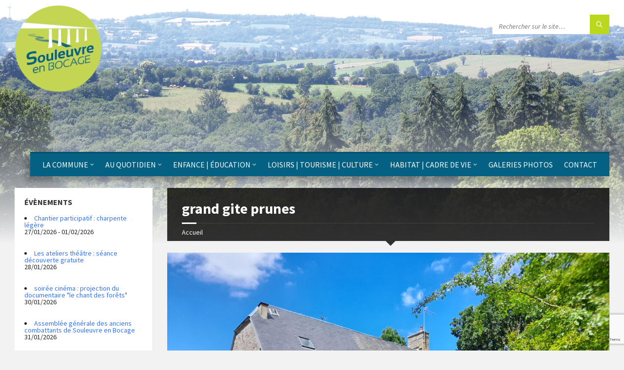

--- FILE ---
content_type: text/html; charset=utf-8
request_url: https://www.google.com/recaptcha/api2/anchor?ar=1&k=6LfVuLAUAAAAAF3V3LTvNYHJpED18vmk-mAbrn2Q&co=aHR0cHM6Ly93d3cuc291bGV1dnJlZW5ib2NhZ2UuZnI6NDQz&hl=en&v=N67nZn4AqZkNcbeMu4prBgzg&size=invisible&anchor-ms=20000&execute-ms=30000&cb=r30pbvjbkke4
body_size: 48769
content:
<!DOCTYPE HTML><html dir="ltr" lang="en"><head><meta http-equiv="Content-Type" content="text/html; charset=UTF-8">
<meta http-equiv="X-UA-Compatible" content="IE=edge">
<title>reCAPTCHA</title>
<style type="text/css">
/* cyrillic-ext */
@font-face {
  font-family: 'Roboto';
  font-style: normal;
  font-weight: 400;
  font-stretch: 100%;
  src: url(//fonts.gstatic.com/s/roboto/v48/KFO7CnqEu92Fr1ME7kSn66aGLdTylUAMa3GUBHMdazTgWw.woff2) format('woff2');
  unicode-range: U+0460-052F, U+1C80-1C8A, U+20B4, U+2DE0-2DFF, U+A640-A69F, U+FE2E-FE2F;
}
/* cyrillic */
@font-face {
  font-family: 'Roboto';
  font-style: normal;
  font-weight: 400;
  font-stretch: 100%;
  src: url(//fonts.gstatic.com/s/roboto/v48/KFO7CnqEu92Fr1ME7kSn66aGLdTylUAMa3iUBHMdazTgWw.woff2) format('woff2');
  unicode-range: U+0301, U+0400-045F, U+0490-0491, U+04B0-04B1, U+2116;
}
/* greek-ext */
@font-face {
  font-family: 'Roboto';
  font-style: normal;
  font-weight: 400;
  font-stretch: 100%;
  src: url(//fonts.gstatic.com/s/roboto/v48/KFO7CnqEu92Fr1ME7kSn66aGLdTylUAMa3CUBHMdazTgWw.woff2) format('woff2');
  unicode-range: U+1F00-1FFF;
}
/* greek */
@font-face {
  font-family: 'Roboto';
  font-style: normal;
  font-weight: 400;
  font-stretch: 100%;
  src: url(//fonts.gstatic.com/s/roboto/v48/KFO7CnqEu92Fr1ME7kSn66aGLdTylUAMa3-UBHMdazTgWw.woff2) format('woff2');
  unicode-range: U+0370-0377, U+037A-037F, U+0384-038A, U+038C, U+038E-03A1, U+03A3-03FF;
}
/* math */
@font-face {
  font-family: 'Roboto';
  font-style: normal;
  font-weight: 400;
  font-stretch: 100%;
  src: url(//fonts.gstatic.com/s/roboto/v48/KFO7CnqEu92Fr1ME7kSn66aGLdTylUAMawCUBHMdazTgWw.woff2) format('woff2');
  unicode-range: U+0302-0303, U+0305, U+0307-0308, U+0310, U+0312, U+0315, U+031A, U+0326-0327, U+032C, U+032F-0330, U+0332-0333, U+0338, U+033A, U+0346, U+034D, U+0391-03A1, U+03A3-03A9, U+03B1-03C9, U+03D1, U+03D5-03D6, U+03F0-03F1, U+03F4-03F5, U+2016-2017, U+2034-2038, U+203C, U+2040, U+2043, U+2047, U+2050, U+2057, U+205F, U+2070-2071, U+2074-208E, U+2090-209C, U+20D0-20DC, U+20E1, U+20E5-20EF, U+2100-2112, U+2114-2115, U+2117-2121, U+2123-214F, U+2190, U+2192, U+2194-21AE, U+21B0-21E5, U+21F1-21F2, U+21F4-2211, U+2213-2214, U+2216-22FF, U+2308-230B, U+2310, U+2319, U+231C-2321, U+2336-237A, U+237C, U+2395, U+239B-23B7, U+23D0, U+23DC-23E1, U+2474-2475, U+25AF, U+25B3, U+25B7, U+25BD, U+25C1, U+25CA, U+25CC, U+25FB, U+266D-266F, U+27C0-27FF, U+2900-2AFF, U+2B0E-2B11, U+2B30-2B4C, U+2BFE, U+3030, U+FF5B, U+FF5D, U+1D400-1D7FF, U+1EE00-1EEFF;
}
/* symbols */
@font-face {
  font-family: 'Roboto';
  font-style: normal;
  font-weight: 400;
  font-stretch: 100%;
  src: url(//fonts.gstatic.com/s/roboto/v48/KFO7CnqEu92Fr1ME7kSn66aGLdTylUAMaxKUBHMdazTgWw.woff2) format('woff2');
  unicode-range: U+0001-000C, U+000E-001F, U+007F-009F, U+20DD-20E0, U+20E2-20E4, U+2150-218F, U+2190, U+2192, U+2194-2199, U+21AF, U+21E6-21F0, U+21F3, U+2218-2219, U+2299, U+22C4-22C6, U+2300-243F, U+2440-244A, U+2460-24FF, U+25A0-27BF, U+2800-28FF, U+2921-2922, U+2981, U+29BF, U+29EB, U+2B00-2BFF, U+4DC0-4DFF, U+FFF9-FFFB, U+10140-1018E, U+10190-1019C, U+101A0, U+101D0-101FD, U+102E0-102FB, U+10E60-10E7E, U+1D2C0-1D2D3, U+1D2E0-1D37F, U+1F000-1F0FF, U+1F100-1F1AD, U+1F1E6-1F1FF, U+1F30D-1F30F, U+1F315, U+1F31C, U+1F31E, U+1F320-1F32C, U+1F336, U+1F378, U+1F37D, U+1F382, U+1F393-1F39F, U+1F3A7-1F3A8, U+1F3AC-1F3AF, U+1F3C2, U+1F3C4-1F3C6, U+1F3CA-1F3CE, U+1F3D4-1F3E0, U+1F3ED, U+1F3F1-1F3F3, U+1F3F5-1F3F7, U+1F408, U+1F415, U+1F41F, U+1F426, U+1F43F, U+1F441-1F442, U+1F444, U+1F446-1F449, U+1F44C-1F44E, U+1F453, U+1F46A, U+1F47D, U+1F4A3, U+1F4B0, U+1F4B3, U+1F4B9, U+1F4BB, U+1F4BF, U+1F4C8-1F4CB, U+1F4D6, U+1F4DA, U+1F4DF, U+1F4E3-1F4E6, U+1F4EA-1F4ED, U+1F4F7, U+1F4F9-1F4FB, U+1F4FD-1F4FE, U+1F503, U+1F507-1F50B, U+1F50D, U+1F512-1F513, U+1F53E-1F54A, U+1F54F-1F5FA, U+1F610, U+1F650-1F67F, U+1F687, U+1F68D, U+1F691, U+1F694, U+1F698, U+1F6AD, U+1F6B2, U+1F6B9-1F6BA, U+1F6BC, U+1F6C6-1F6CF, U+1F6D3-1F6D7, U+1F6E0-1F6EA, U+1F6F0-1F6F3, U+1F6F7-1F6FC, U+1F700-1F7FF, U+1F800-1F80B, U+1F810-1F847, U+1F850-1F859, U+1F860-1F887, U+1F890-1F8AD, U+1F8B0-1F8BB, U+1F8C0-1F8C1, U+1F900-1F90B, U+1F93B, U+1F946, U+1F984, U+1F996, U+1F9E9, U+1FA00-1FA6F, U+1FA70-1FA7C, U+1FA80-1FA89, U+1FA8F-1FAC6, U+1FACE-1FADC, U+1FADF-1FAE9, U+1FAF0-1FAF8, U+1FB00-1FBFF;
}
/* vietnamese */
@font-face {
  font-family: 'Roboto';
  font-style: normal;
  font-weight: 400;
  font-stretch: 100%;
  src: url(//fonts.gstatic.com/s/roboto/v48/KFO7CnqEu92Fr1ME7kSn66aGLdTylUAMa3OUBHMdazTgWw.woff2) format('woff2');
  unicode-range: U+0102-0103, U+0110-0111, U+0128-0129, U+0168-0169, U+01A0-01A1, U+01AF-01B0, U+0300-0301, U+0303-0304, U+0308-0309, U+0323, U+0329, U+1EA0-1EF9, U+20AB;
}
/* latin-ext */
@font-face {
  font-family: 'Roboto';
  font-style: normal;
  font-weight: 400;
  font-stretch: 100%;
  src: url(//fonts.gstatic.com/s/roboto/v48/KFO7CnqEu92Fr1ME7kSn66aGLdTylUAMa3KUBHMdazTgWw.woff2) format('woff2');
  unicode-range: U+0100-02BA, U+02BD-02C5, U+02C7-02CC, U+02CE-02D7, U+02DD-02FF, U+0304, U+0308, U+0329, U+1D00-1DBF, U+1E00-1E9F, U+1EF2-1EFF, U+2020, U+20A0-20AB, U+20AD-20C0, U+2113, U+2C60-2C7F, U+A720-A7FF;
}
/* latin */
@font-face {
  font-family: 'Roboto';
  font-style: normal;
  font-weight: 400;
  font-stretch: 100%;
  src: url(//fonts.gstatic.com/s/roboto/v48/KFO7CnqEu92Fr1ME7kSn66aGLdTylUAMa3yUBHMdazQ.woff2) format('woff2');
  unicode-range: U+0000-00FF, U+0131, U+0152-0153, U+02BB-02BC, U+02C6, U+02DA, U+02DC, U+0304, U+0308, U+0329, U+2000-206F, U+20AC, U+2122, U+2191, U+2193, U+2212, U+2215, U+FEFF, U+FFFD;
}
/* cyrillic-ext */
@font-face {
  font-family: 'Roboto';
  font-style: normal;
  font-weight: 500;
  font-stretch: 100%;
  src: url(//fonts.gstatic.com/s/roboto/v48/KFO7CnqEu92Fr1ME7kSn66aGLdTylUAMa3GUBHMdazTgWw.woff2) format('woff2');
  unicode-range: U+0460-052F, U+1C80-1C8A, U+20B4, U+2DE0-2DFF, U+A640-A69F, U+FE2E-FE2F;
}
/* cyrillic */
@font-face {
  font-family: 'Roboto';
  font-style: normal;
  font-weight: 500;
  font-stretch: 100%;
  src: url(//fonts.gstatic.com/s/roboto/v48/KFO7CnqEu92Fr1ME7kSn66aGLdTylUAMa3iUBHMdazTgWw.woff2) format('woff2');
  unicode-range: U+0301, U+0400-045F, U+0490-0491, U+04B0-04B1, U+2116;
}
/* greek-ext */
@font-face {
  font-family: 'Roboto';
  font-style: normal;
  font-weight: 500;
  font-stretch: 100%;
  src: url(//fonts.gstatic.com/s/roboto/v48/KFO7CnqEu92Fr1ME7kSn66aGLdTylUAMa3CUBHMdazTgWw.woff2) format('woff2');
  unicode-range: U+1F00-1FFF;
}
/* greek */
@font-face {
  font-family: 'Roboto';
  font-style: normal;
  font-weight: 500;
  font-stretch: 100%;
  src: url(//fonts.gstatic.com/s/roboto/v48/KFO7CnqEu92Fr1ME7kSn66aGLdTylUAMa3-UBHMdazTgWw.woff2) format('woff2');
  unicode-range: U+0370-0377, U+037A-037F, U+0384-038A, U+038C, U+038E-03A1, U+03A3-03FF;
}
/* math */
@font-face {
  font-family: 'Roboto';
  font-style: normal;
  font-weight: 500;
  font-stretch: 100%;
  src: url(//fonts.gstatic.com/s/roboto/v48/KFO7CnqEu92Fr1ME7kSn66aGLdTylUAMawCUBHMdazTgWw.woff2) format('woff2');
  unicode-range: U+0302-0303, U+0305, U+0307-0308, U+0310, U+0312, U+0315, U+031A, U+0326-0327, U+032C, U+032F-0330, U+0332-0333, U+0338, U+033A, U+0346, U+034D, U+0391-03A1, U+03A3-03A9, U+03B1-03C9, U+03D1, U+03D5-03D6, U+03F0-03F1, U+03F4-03F5, U+2016-2017, U+2034-2038, U+203C, U+2040, U+2043, U+2047, U+2050, U+2057, U+205F, U+2070-2071, U+2074-208E, U+2090-209C, U+20D0-20DC, U+20E1, U+20E5-20EF, U+2100-2112, U+2114-2115, U+2117-2121, U+2123-214F, U+2190, U+2192, U+2194-21AE, U+21B0-21E5, U+21F1-21F2, U+21F4-2211, U+2213-2214, U+2216-22FF, U+2308-230B, U+2310, U+2319, U+231C-2321, U+2336-237A, U+237C, U+2395, U+239B-23B7, U+23D0, U+23DC-23E1, U+2474-2475, U+25AF, U+25B3, U+25B7, U+25BD, U+25C1, U+25CA, U+25CC, U+25FB, U+266D-266F, U+27C0-27FF, U+2900-2AFF, U+2B0E-2B11, U+2B30-2B4C, U+2BFE, U+3030, U+FF5B, U+FF5D, U+1D400-1D7FF, U+1EE00-1EEFF;
}
/* symbols */
@font-face {
  font-family: 'Roboto';
  font-style: normal;
  font-weight: 500;
  font-stretch: 100%;
  src: url(//fonts.gstatic.com/s/roboto/v48/KFO7CnqEu92Fr1ME7kSn66aGLdTylUAMaxKUBHMdazTgWw.woff2) format('woff2');
  unicode-range: U+0001-000C, U+000E-001F, U+007F-009F, U+20DD-20E0, U+20E2-20E4, U+2150-218F, U+2190, U+2192, U+2194-2199, U+21AF, U+21E6-21F0, U+21F3, U+2218-2219, U+2299, U+22C4-22C6, U+2300-243F, U+2440-244A, U+2460-24FF, U+25A0-27BF, U+2800-28FF, U+2921-2922, U+2981, U+29BF, U+29EB, U+2B00-2BFF, U+4DC0-4DFF, U+FFF9-FFFB, U+10140-1018E, U+10190-1019C, U+101A0, U+101D0-101FD, U+102E0-102FB, U+10E60-10E7E, U+1D2C0-1D2D3, U+1D2E0-1D37F, U+1F000-1F0FF, U+1F100-1F1AD, U+1F1E6-1F1FF, U+1F30D-1F30F, U+1F315, U+1F31C, U+1F31E, U+1F320-1F32C, U+1F336, U+1F378, U+1F37D, U+1F382, U+1F393-1F39F, U+1F3A7-1F3A8, U+1F3AC-1F3AF, U+1F3C2, U+1F3C4-1F3C6, U+1F3CA-1F3CE, U+1F3D4-1F3E0, U+1F3ED, U+1F3F1-1F3F3, U+1F3F5-1F3F7, U+1F408, U+1F415, U+1F41F, U+1F426, U+1F43F, U+1F441-1F442, U+1F444, U+1F446-1F449, U+1F44C-1F44E, U+1F453, U+1F46A, U+1F47D, U+1F4A3, U+1F4B0, U+1F4B3, U+1F4B9, U+1F4BB, U+1F4BF, U+1F4C8-1F4CB, U+1F4D6, U+1F4DA, U+1F4DF, U+1F4E3-1F4E6, U+1F4EA-1F4ED, U+1F4F7, U+1F4F9-1F4FB, U+1F4FD-1F4FE, U+1F503, U+1F507-1F50B, U+1F50D, U+1F512-1F513, U+1F53E-1F54A, U+1F54F-1F5FA, U+1F610, U+1F650-1F67F, U+1F687, U+1F68D, U+1F691, U+1F694, U+1F698, U+1F6AD, U+1F6B2, U+1F6B9-1F6BA, U+1F6BC, U+1F6C6-1F6CF, U+1F6D3-1F6D7, U+1F6E0-1F6EA, U+1F6F0-1F6F3, U+1F6F7-1F6FC, U+1F700-1F7FF, U+1F800-1F80B, U+1F810-1F847, U+1F850-1F859, U+1F860-1F887, U+1F890-1F8AD, U+1F8B0-1F8BB, U+1F8C0-1F8C1, U+1F900-1F90B, U+1F93B, U+1F946, U+1F984, U+1F996, U+1F9E9, U+1FA00-1FA6F, U+1FA70-1FA7C, U+1FA80-1FA89, U+1FA8F-1FAC6, U+1FACE-1FADC, U+1FADF-1FAE9, U+1FAF0-1FAF8, U+1FB00-1FBFF;
}
/* vietnamese */
@font-face {
  font-family: 'Roboto';
  font-style: normal;
  font-weight: 500;
  font-stretch: 100%;
  src: url(//fonts.gstatic.com/s/roboto/v48/KFO7CnqEu92Fr1ME7kSn66aGLdTylUAMa3OUBHMdazTgWw.woff2) format('woff2');
  unicode-range: U+0102-0103, U+0110-0111, U+0128-0129, U+0168-0169, U+01A0-01A1, U+01AF-01B0, U+0300-0301, U+0303-0304, U+0308-0309, U+0323, U+0329, U+1EA0-1EF9, U+20AB;
}
/* latin-ext */
@font-face {
  font-family: 'Roboto';
  font-style: normal;
  font-weight: 500;
  font-stretch: 100%;
  src: url(//fonts.gstatic.com/s/roboto/v48/KFO7CnqEu92Fr1ME7kSn66aGLdTylUAMa3KUBHMdazTgWw.woff2) format('woff2');
  unicode-range: U+0100-02BA, U+02BD-02C5, U+02C7-02CC, U+02CE-02D7, U+02DD-02FF, U+0304, U+0308, U+0329, U+1D00-1DBF, U+1E00-1E9F, U+1EF2-1EFF, U+2020, U+20A0-20AB, U+20AD-20C0, U+2113, U+2C60-2C7F, U+A720-A7FF;
}
/* latin */
@font-face {
  font-family: 'Roboto';
  font-style: normal;
  font-weight: 500;
  font-stretch: 100%;
  src: url(//fonts.gstatic.com/s/roboto/v48/KFO7CnqEu92Fr1ME7kSn66aGLdTylUAMa3yUBHMdazQ.woff2) format('woff2');
  unicode-range: U+0000-00FF, U+0131, U+0152-0153, U+02BB-02BC, U+02C6, U+02DA, U+02DC, U+0304, U+0308, U+0329, U+2000-206F, U+20AC, U+2122, U+2191, U+2193, U+2212, U+2215, U+FEFF, U+FFFD;
}
/* cyrillic-ext */
@font-face {
  font-family: 'Roboto';
  font-style: normal;
  font-weight: 900;
  font-stretch: 100%;
  src: url(//fonts.gstatic.com/s/roboto/v48/KFO7CnqEu92Fr1ME7kSn66aGLdTylUAMa3GUBHMdazTgWw.woff2) format('woff2');
  unicode-range: U+0460-052F, U+1C80-1C8A, U+20B4, U+2DE0-2DFF, U+A640-A69F, U+FE2E-FE2F;
}
/* cyrillic */
@font-face {
  font-family: 'Roboto';
  font-style: normal;
  font-weight: 900;
  font-stretch: 100%;
  src: url(//fonts.gstatic.com/s/roboto/v48/KFO7CnqEu92Fr1ME7kSn66aGLdTylUAMa3iUBHMdazTgWw.woff2) format('woff2');
  unicode-range: U+0301, U+0400-045F, U+0490-0491, U+04B0-04B1, U+2116;
}
/* greek-ext */
@font-face {
  font-family: 'Roboto';
  font-style: normal;
  font-weight: 900;
  font-stretch: 100%;
  src: url(//fonts.gstatic.com/s/roboto/v48/KFO7CnqEu92Fr1ME7kSn66aGLdTylUAMa3CUBHMdazTgWw.woff2) format('woff2');
  unicode-range: U+1F00-1FFF;
}
/* greek */
@font-face {
  font-family: 'Roboto';
  font-style: normal;
  font-weight: 900;
  font-stretch: 100%;
  src: url(//fonts.gstatic.com/s/roboto/v48/KFO7CnqEu92Fr1ME7kSn66aGLdTylUAMa3-UBHMdazTgWw.woff2) format('woff2');
  unicode-range: U+0370-0377, U+037A-037F, U+0384-038A, U+038C, U+038E-03A1, U+03A3-03FF;
}
/* math */
@font-face {
  font-family: 'Roboto';
  font-style: normal;
  font-weight: 900;
  font-stretch: 100%;
  src: url(//fonts.gstatic.com/s/roboto/v48/KFO7CnqEu92Fr1ME7kSn66aGLdTylUAMawCUBHMdazTgWw.woff2) format('woff2');
  unicode-range: U+0302-0303, U+0305, U+0307-0308, U+0310, U+0312, U+0315, U+031A, U+0326-0327, U+032C, U+032F-0330, U+0332-0333, U+0338, U+033A, U+0346, U+034D, U+0391-03A1, U+03A3-03A9, U+03B1-03C9, U+03D1, U+03D5-03D6, U+03F0-03F1, U+03F4-03F5, U+2016-2017, U+2034-2038, U+203C, U+2040, U+2043, U+2047, U+2050, U+2057, U+205F, U+2070-2071, U+2074-208E, U+2090-209C, U+20D0-20DC, U+20E1, U+20E5-20EF, U+2100-2112, U+2114-2115, U+2117-2121, U+2123-214F, U+2190, U+2192, U+2194-21AE, U+21B0-21E5, U+21F1-21F2, U+21F4-2211, U+2213-2214, U+2216-22FF, U+2308-230B, U+2310, U+2319, U+231C-2321, U+2336-237A, U+237C, U+2395, U+239B-23B7, U+23D0, U+23DC-23E1, U+2474-2475, U+25AF, U+25B3, U+25B7, U+25BD, U+25C1, U+25CA, U+25CC, U+25FB, U+266D-266F, U+27C0-27FF, U+2900-2AFF, U+2B0E-2B11, U+2B30-2B4C, U+2BFE, U+3030, U+FF5B, U+FF5D, U+1D400-1D7FF, U+1EE00-1EEFF;
}
/* symbols */
@font-face {
  font-family: 'Roboto';
  font-style: normal;
  font-weight: 900;
  font-stretch: 100%;
  src: url(//fonts.gstatic.com/s/roboto/v48/KFO7CnqEu92Fr1ME7kSn66aGLdTylUAMaxKUBHMdazTgWw.woff2) format('woff2');
  unicode-range: U+0001-000C, U+000E-001F, U+007F-009F, U+20DD-20E0, U+20E2-20E4, U+2150-218F, U+2190, U+2192, U+2194-2199, U+21AF, U+21E6-21F0, U+21F3, U+2218-2219, U+2299, U+22C4-22C6, U+2300-243F, U+2440-244A, U+2460-24FF, U+25A0-27BF, U+2800-28FF, U+2921-2922, U+2981, U+29BF, U+29EB, U+2B00-2BFF, U+4DC0-4DFF, U+FFF9-FFFB, U+10140-1018E, U+10190-1019C, U+101A0, U+101D0-101FD, U+102E0-102FB, U+10E60-10E7E, U+1D2C0-1D2D3, U+1D2E0-1D37F, U+1F000-1F0FF, U+1F100-1F1AD, U+1F1E6-1F1FF, U+1F30D-1F30F, U+1F315, U+1F31C, U+1F31E, U+1F320-1F32C, U+1F336, U+1F378, U+1F37D, U+1F382, U+1F393-1F39F, U+1F3A7-1F3A8, U+1F3AC-1F3AF, U+1F3C2, U+1F3C4-1F3C6, U+1F3CA-1F3CE, U+1F3D4-1F3E0, U+1F3ED, U+1F3F1-1F3F3, U+1F3F5-1F3F7, U+1F408, U+1F415, U+1F41F, U+1F426, U+1F43F, U+1F441-1F442, U+1F444, U+1F446-1F449, U+1F44C-1F44E, U+1F453, U+1F46A, U+1F47D, U+1F4A3, U+1F4B0, U+1F4B3, U+1F4B9, U+1F4BB, U+1F4BF, U+1F4C8-1F4CB, U+1F4D6, U+1F4DA, U+1F4DF, U+1F4E3-1F4E6, U+1F4EA-1F4ED, U+1F4F7, U+1F4F9-1F4FB, U+1F4FD-1F4FE, U+1F503, U+1F507-1F50B, U+1F50D, U+1F512-1F513, U+1F53E-1F54A, U+1F54F-1F5FA, U+1F610, U+1F650-1F67F, U+1F687, U+1F68D, U+1F691, U+1F694, U+1F698, U+1F6AD, U+1F6B2, U+1F6B9-1F6BA, U+1F6BC, U+1F6C6-1F6CF, U+1F6D3-1F6D7, U+1F6E0-1F6EA, U+1F6F0-1F6F3, U+1F6F7-1F6FC, U+1F700-1F7FF, U+1F800-1F80B, U+1F810-1F847, U+1F850-1F859, U+1F860-1F887, U+1F890-1F8AD, U+1F8B0-1F8BB, U+1F8C0-1F8C1, U+1F900-1F90B, U+1F93B, U+1F946, U+1F984, U+1F996, U+1F9E9, U+1FA00-1FA6F, U+1FA70-1FA7C, U+1FA80-1FA89, U+1FA8F-1FAC6, U+1FACE-1FADC, U+1FADF-1FAE9, U+1FAF0-1FAF8, U+1FB00-1FBFF;
}
/* vietnamese */
@font-face {
  font-family: 'Roboto';
  font-style: normal;
  font-weight: 900;
  font-stretch: 100%;
  src: url(//fonts.gstatic.com/s/roboto/v48/KFO7CnqEu92Fr1ME7kSn66aGLdTylUAMa3OUBHMdazTgWw.woff2) format('woff2');
  unicode-range: U+0102-0103, U+0110-0111, U+0128-0129, U+0168-0169, U+01A0-01A1, U+01AF-01B0, U+0300-0301, U+0303-0304, U+0308-0309, U+0323, U+0329, U+1EA0-1EF9, U+20AB;
}
/* latin-ext */
@font-face {
  font-family: 'Roboto';
  font-style: normal;
  font-weight: 900;
  font-stretch: 100%;
  src: url(//fonts.gstatic.com/s/roboto/v48/KFO7CnqEu92Fr1ME7kSn66aGLdTylUAMa3KUBHMdazTgWw.woff2) format('woff2');
  unicode-range: U+0100-02BA, U+02BD-02C5, U+02C7-02CC, U+02CE-02D7, U+02DD-02FF, U+0304, U+0308, U+0329, U+1D00-1DBF, U+1E00-1E9F, U+1EF2-1EFF, U+2020, U+20A0-20AB, U+20AD-20C0, U+2113, U+2C60-2C7F, U+A720-A7FF;
}
/* latin */
@font-face {
  font-family: 'Roboto';
  font-style: normal;
  font-weight: 900;
  font-stretch: 100%;
  src: url(//fonts.gstatic.com/s/roboto/v48/KFO7CnqEu92Fr1ME7kSn66aGLdTylUAMa3yUBHMdazQ.woff2) format('woff2');
  unicode-range: U+0000-00FF, U+0131, U+0152-0153, U+02BB-02BC, U+02C6, U+02DA, U+02DC, U+0304, U+0308, U+0329, U+2000-206F, U+20AC, U+2122, U+2191, U+2193, U+2212, U+2215, U+FEFF, U+FFFD;
}

</style>
<link rel="stylesheet" type="text/css" href="https://www.gstatic.com/recaptcha/releases/N67nZn4AqZkNcbeMu4prBgzg/styles__ltr.css">
<script nonce="K7YUxjpH7nF-9jU50zQW2A" type="text/javascript">window['__recaptcha_api'] = 'https://www.google.com/recaptcha/api2/';</script>
<script type="text/javascript" src="https://www.gstatic.com/recaptcha/releases/N67nZn4AqZkNcbeMu4prBgzg/recaptcha__en.js" nonce="K7YUxjpH7nF-9jU50zQW2A">
      
    </script></head>
<body><div id="rc-anchor-alert" class="rc-anchor-alert"></div>
<input type="hidden" id="recaptcha-token" value="[base64]">
<script type="text/javascript" nonce="K7YUxjpH7nF-9jU50zQW2A">
      recaptcha.anchor.Main.init("[\x22ainput\x22,[\x22bgdata\x22,\x22\x22,\[base64]/[base64]/[base64]/[base64]/[base64]/[base64]/KGcoTywyNTMsTy5PKSxVRyhPLEMpKTpnKE8sMjUzLEMpLE8pKSxsKSksTykpfSxieT1mdW5jdGlvbihDLE8sdSxsKXtmb3IobD0odT1SKEMpLDApO08+MDtPLS0pbD1sPDw4fFooQyk7ZyhDLHUsbCl9LFVHPWZ1bmN0aW9uKEMsTyl7Qy5pLmxlbmd0aD4xMDQ/[base64]/[base64]/[base64]/[base64]/[base64]/[base64]/[base64]\\u003d\x22,\[base64]\\u003d\x22,\[base64]/Dpg3CpR/Dr8KbwoLCrcOCWsOYSMOqeF5bw7xyw5bCt3PDgsOJAsOQw7lew4XDrBxhFSrDlDvClTVywqDDpQ8kDw/DkcKAXh9bw5xZcsK9BHvClwBqJ8O4w5FPw4bDhMKndh/DmsKBwox5M8OpTF7DhzYCwpBQw4pBBVoWwqrDkMODw7ggDENxDjHCrMKQNcK7YcOtw7ZlEg0fwoIhw4zCjksKw4DDs8K2D8OsEcKGDcKtXFDCpkByU1fDmMK0wr1SHMO/w6DDi8K/cH3CswzDl8OKBcKZwpAFwqPChsODwo/DuMK7ZcORw6TCv3EXacOrwp/Ck8OnGE/DnG0nA8OKFlZ0w4DDhMO0Q1LDnV45X8OcwrNtbEF9ZAjDtMKAw7FVecOJMXPCiiDDpcKdw7JDwpIgwr3Dm0rDpWo3wqfCusKNwo5XAsKyU8O1ERLCuMKFMHA9wqdGBm4jQm3Cv8KlwqUfakxULsKqwrXCgFvDrsKew61ww61YwqTDgcK2Hkk5Y8OzKDTCii/DksOzw5JGOnXCiMKDR0/DnMKxw64aw7ttwotSPm3DvsOvDsKNV8K2b25Xwr/Dvkh3FgXCgVxfAsK+AzZOwpHCosKKD3fDg8KiKcKbw4nChsOGKcOzwpc+wpXDu8KHF8OSw5rCr8KCXMKxAl7CjjHCvwQgW8Kyw7/DvcO0w6J6w4IQIsKSw4hpAw7DhA55H8OPD8KSRw0cw5d5RMOiesKHwpTCncK/wrNpZgLCiMOvwqzCuj3Dvj3DicOACMK2woHDmnnDhWjDr3TClkw+wqsZQMOSw6LCosOEw5Ykwo3DjsOxcQJXw4kqWsOJREtmwq8nw6HDlXR8aH7CoQ/CqMKpw7lOW8O6wrQnw7wIw63DssKvKl19wrPCmEIeacKaOcKkOMO+wobCvGIyVsKOwpbChMOYJGNXw7DDlcKNwr5oY8O3w7/ChiFFYV7DnTrDhMOrw7UDw67DvMKRwpXDrRrCo2fDpSXDhMOrwoJnw4E1ecK7wqJgen0NTMKVDlJHG8KHwrdOw5nCjC/DgXDDj37Dl8KFwrvCmEjDicK8wozDmG7DhMOLw57CtSFrw4IPw4tBw6UsJWgVEsKjw5YtwqvClsOGwpHDssKGWRjCtcOkeBs+dcKmdMOeD8Kfw5lSVMKHwqMhOSnCqMK7woTCoUNqwpbDsnPDjCnCojU0ICh1wrXCnX/CrsKvccOLw40LJcKlM8OVwpPCvENjYFIdL8KRw5chwppNwr5lw7LDgwLDpcK0w6gUw5rCtW4pw70CWMOzP2LCjMKTw7nDiQ7DvcKEw7rCjzdNwrZRwo4/[base64]/Dq8OWO8KZFADDhMK/w5DDqT16eWg/wrIlF8OWPcKxRFvCtcOlw6jCksOXF8O8M3k6RlFswqfDqAYCw7rCvlfDhw5qwpjCq8OnwqzCiTHDlsOCD18uTsO1wrvDqXdowozDtMOywozDtMK1ND/CoHdsEwl6cjTDpHzCv3nDtHMcwpM9w43DjsOBamsJw4fDocOVw5EFc3zDq8KCesOtYcOyGcKUwrF1JFITw6hmw5XDl2nDssKPXsKaw4bDn8K2w6nDvyVRSHhdw6dWB8KTw40SCgzDkyDCgsOvw7LDlMK/w7TCv8K3G2rDh8KEwpHCqn7ChMOEK1bCs8OKwrrDpmrCuSgfwplMw4DDh8OYYFFnFlXCu8OwwpvCg8KcfcO0c8O5AsKLV8KuPsO6fx3ClgN8P8KDwrvDrsKhwojCoEg5GcKCwpzDvMObSX01wqTDu8KTBg/ChScPejzCoA8CUMOoVh/DlygDfHPCp8Kbcg7Cmm47wopYK8OIRsKZw77Dn8OYwq1kwpvCrRLCh8O5wovCvXADw6LCnsKtwrMjwpxQMcOzwpUjL8OXbGEZwrDCtcKww6pywqVdwrfCgcKFbMOBGsOEC8KPOMKxw6EEKj7Dg0TDv8OCwpcBScOIVMK/BQLDi8KawpEswpnCswbDl2LCjsKWw7xawrNVTsKLw4fDtcO/GsO6ScKswq3CjnU6w4EWdhtrw6kuwqYKw6gDdiw0wo7CshITQMKywo9jw57DsQrDrAp1MSDCnGPCqMOFwpx+wojCkDbDvMKjw7rChMOpTXlBwoTCuMKiWcOLw4vDiSHDn1fClsOXw7/CrMKdck7DsH7Cs3/Dr8KOPMKGUGpIR1s/w43CjTBAw4jDnsO5T8OPwpnDlmdiw4ZXU8KfwoYMMi5sCy3DtUTCrR5mTsOpwrViRcOew50lYi3DjnQLw4PCucK4fcKjCMOKEcOOw4XCjMKBw5kTw4JkS8OZTmDDvWF7w7vDrhHDrRIIw4c0OcOzwpV7wr7Ds8Oiw71wQQErwqDCqcOCTV/CiMKMYcKnw5hhw5c+DMOaAsOaIsKqw6QyV8OANR/CslcqQmwFw5TCu2Qew7rCocKca8KtXcOrwrHDssOWOm7CkcODJ3wPw7PCmcOEEMK7B1/DjcKXXwvCh8K9wrJ4w4BGw6/DmsOJfD10IMO6KALCim0iXsOCFDXDsMOVw6Y6OADDhB/DqWDCiyXCqRI2w6kHw5PCj3zDvi5FWcKDIA4iwr7Dt8K8KQ/Cg23ChsKPw41Hw79MwqkEQFXCkQTCs8Oew59uw4EMU1kew6EdPcOsbcO2fsOpwq8yw4HDqSF6w7DDtcKoWjTCu8Kuw6ZKwoHCisO/IcOUQX7Dv3/CgQzDuT/DqjzDu0wSw6lowqjDk8Oaw48qwoU4F8OGJCl+w5TCqsOsw5HDmXUPw6JPw5vCpcOiw5wscXnCg8K7b8Oyw6clw5DCs8KvMsKbES46w7gbI0Fiw7LDvlTDoivCgsKvwrY/K3nCtcK3J8OgwphJOGHDi8KVAMKUw7vCnsOaUsODNhYVacOmEjEBwqHDvMOQI8O1w7lDIMK4PxAWEWELwrtmbMOnw57CkFjDmy3DnFlZwq/Cp8O0w4bCnMOYesKnfjkswpo7wpMQfsOWw5ZkP3Rpw7JeRk4cLMOAw4DCicO3a8OywpLDsC3DginDpivCqTtMTsKyw584wpI8w7kFwotgwozClRvDplBbFhpubDTDq8O9WMOBaA3DusKmw75pfjcVMsKgw4g/VScUwr0eZsKywotJFFLCjmfCr8K8w4dNV8KgOcOOwprDtsKdwq0mJ8KGVcO3PcKHw7gZbMOHGwMmCcK3KgvDpMOnw61EGMOlOxbDmsKBwoDDiMK0wrtjTF14ESUmwoDCulhnw7UCOGzDvTnCmMKFGcO2w6/DnQtuSV7Cq13DiXPDocOSDcK6w7TDvh3CgS7DvcOfNl4lWcOqJ8K9cyE6BRZwwqvCrjVNw5XCocKxwpIVw7rCvMKEw7cVN3gSMcKWwqnDrws4PcO/XQExIwZHwooMJsKLwrPDtR5yFEV2UMK+wqMIwo0lwo3CmMOKw7EATMO5WMOSHQzDlcOhw7RGTcK/Ay1hb8O9KSjDhSENw4kvI8OXMcOkwolZIAROQsKQW1PDljlgACbCm2bDrgtlUsK+w6PDrMKJXhpHwrEgwpNww6d1UDAWw7BtwobCnH/DpcK/[base64]/RTjDicO8XsO/w7/DncOxZcK1QxrDlB3CtycKwqnCs8OxTQPCkcO1T8KFwoYIw6rDvyIXw6hlC3kGwoLDr2LCucOpTsOWw4PDv8OHwpvDrj/Dn8KYWsOSwqEzw6/DqMKHw5fCvMKOSsKke0V2TcKRBTHDqVLDkcO/NMO2wpHDrcOjaw1lw5zDksOXwpVdw7LCuwTCiMOXw43Dv8OUwobCtsOzw44/GCZJYzzDjnBsw4IWwp59JH9YM3jDksOEw43CsX7DrcO+GxzDhhDCs8KZcMKQMVrDksO3UcKNw79BLAEgAcKjwpMvw5vDrmErwq/CpsKfbsKRwroCw40+MMONCh3DjMKRCcKoEjNEwrvCqcOVCcK2w6EnwoIrQxhRw6DDoScCcsK6JcKscj4Rw6gow47ChsONCcOxw6diM8O4KMKDSGJ4wo/Cj8KnBsKBNMKRVcOWbMKLS8KdIUQSFcKBwp8Dw5fCn8K2wrlIPD/CqcOUw5nCgD9RMD0zwo/DjEIiwqLDvULDv8Oxw7o9eVjCmcKeAV3DvcORBRbDkBbCmkFIeMKow4HDmMKhwqB7FMKMAcKRwpIhw7LCrmlxfMOJTcOFcQ87w53DsilSwqVpG8KHR8O+H23Dt0I3FcOZwq/Ct2jClMOLQcOMNlofOFZuw4ZwLDXDiGQEw5jDjEfCuFdNSnPDgxHCm8O+w4gsw7nDrcK5LMKUcyJKRsKzwq0qPWPDvsKbAsKkw5PCtA5zMcOqw64Qa8Kxwr82JT1VwpVRw7rDlXlFV8OPw7/DmsO1bMKAw41iwohGwopSw5MtIQMIwqnCpMOhdybCghU3ScOWCcK1EsOiw7cCJBzCnsOpw6DCvsO9w4PCkWnDrzPDpQ3Cp1zCqDDDmsObw5TDtXfCu1Btb8KTwrLClDDClmrDkW0Uw6gzwp/DqMKHw4/Dq2UzVMOtw4DDvsKneMO1wrrDocKXw4HCmwl7w7VmwotGw5Jawo/[base64]/ChGpZw7ISwph6B8O1AADDrkDDlMOrwqJpw6JPRDfDncKWOmjDp8OmwqfCisKwaHZQScKUw7PDg0YfK20Vwp5JXEPDoCzCigV+DsK5wrlTwqTCg3fDrgfDpGTDkxfCiynDmMOgTMKWVH08w5ZYRBQjw7d2w6glIcOXNlUVaB8RHTQVwp7Ci2/DnSLCpsOBw5kDwqE+w77DosKrw5h+ZMOGwpvDg8OoXyfDhErDg8K0wqIQwrQRwp4XInzCtnYLwrobcRfDr8OSMsO8RjrCv2AyY8Ofwr48L0MRAsORw67CuCN1wqbDtsKIw5nDqMORGh9+Y8OPwqTCtMOgA3zCncOAwrTCkW3CgMKvwrnDvMK9w69uPDvDocKeZcOFDQ/CucKtw4TCgCkTw4TDklYIw53CpiBpwpbDoMKSwqxvw6Icwq7Di8OeV8OgwobDvCJnw58EwqtXw6rDjMKIw6s5w6xzCMOCJgzCoUXDoMOAw5g9wqI4w4Ihw5g3SwRHI8OsGMKjwr0mMWbDhyDDhMKPY04vSMKeRnY8w6cKw77Dm8OKw7HClsK2KMKtcMKQc1/DgsK0B8Kyw6vCjcOwLsOZwpzCqXjDl3/DuQDDgDgZfsKrFcOVXCbDk8Krelstw67CkBLCt20owqvDo8Kuw4gMw7fCmMKjHcKIGMKPM8OzwowlJBDCoHJEIwPCv8OmbRwbBsOAwoM6wqEAZMO0w7RWw5d5wphSc8OXZsKHw7lkCBtww4sww4LCu8OoPMO1ZyDDqcOCw7ctwqLCjsK7esKKw73DocOvw4d9w6/[base64]/DiSpewrbDvDzCnkcJBFnDqcKgBsODRG3Dk2Z8PMKEwpFpHyLCsy5Tw7luw6DDh8OVwql3B0zChxjChQg0w53DkBE8wqDDiX80wovCtWlgw5fDhgcbwrZZw7sCw7oTw61owrEdK8Kpw6/[base64]/ClUDDvhTCscOjLsKsGS/[base64]/CmsORwobDgiAGCcOdwrVjclYPwojDoMK3wo/DrsOGw4HDj8ORw4/DtcKXflNhwpDCiwQmEk/DjsKTBsOnwp3Dv8OEw4lww4fCo8K0w6PCocKQB2TCgCJHw5HCsXPDtkLDm8O0w4kfTsOLdsK3NRLCtBQTw4PCu8OJwqQ5w4/[base64]/[base64]/wr/[base64]/Kh5dw6EVHMOTwprDisKPDUMswpI2eMO8wo1gCTxzw6tmb1TDp8KpfBbDi1AqN8O7w6/CscOxw6HDvcOjwqdUw7fDlsKQwrxUw4vDh8OBwqvCl8OMYDkXw4fCtsO/[base64]/w4J0ZcO+KUcHIcOMTcKLHcOGDwjCsy8dw7HDg3wlwpR0wroqwqTCv1YEEsOhw57DrE4nw7nCoB7CkcKgPHbDgMO/HUZ8cXsrAcKpwpfDgX3Cu8OGw6XDpnPDpcO3RCHDtwlOw7Jhw4w2wpnDi8KXw5svGsOXGg7ChBTDuTTDnB/Cmn8bw5jCisKAEHNNw48be8ObwrYGRcOzfUpxZMOaDcO1G8ODwrTCkT/Cs3RgIcOMFy7CoMKOwqTDqU5mwpR5TcOLE8OmwqLDsjRhwpLDu2BUwrPCrsO4w7TCvsOnwq/CnA/[base64]/wqPCjAkHw6XCtljCrQvCmx9awpHDlMK2w6hGCXMQw67ClVDDksKLeXMxw7IYWMKcw7lrwp1/[base64]/CtMOpGMKWWMO9AcKBB8K1w40KUcO1w5jChnd5YMKbOcKHVcKQP8OnEljCosKgwr15bQTCiX3DsMOHw57DiDFWwpgMwqXDhBfDnHBmwqHCvMKLw7TDuB5ww6V8ScKyH8OCw4VoQsK2b04vwo/DnBrDtsK1w5RnNcKBfhYywrZ1wrxJD2bDpQAew4kKw6ZuworCqX/Cqix2w73DkloiTErDlChewo3Dm0DCuzPCvcKtWldewpfCqT/ClArDkMKqw7bDkcKDw7prwrxlGD3Csk5ew7jDpsKLMsKJwonCtMO3wqMSI8OBAcKpwqQUwpg+dyF0ch/Dk8Kdw5/[base64]/[base64]/wrE9QV1Xw5nCjcOkwocyw5jDvjrDhALDsXgdw7nDh8K7w5fDu8K8w6/CliAKw7QqZsKZCUfCvjvDh2sFwpwyKXseKsKxwplWXUYfe03CtCjCqsKdE8KNR1vCqj4Tw5Fpw6rChxNWw5IPRR7Ci8KCwqtPw7XCvsO8VVoawoPDs8KEw7ZGK8O4w7d+w7/[base64]/w7AlZcK0dcO+wofCpXvCpBIKAcOmwrzDiwYnTMKnEcOWf3cnwqzCgcOYFWTDtsK4w48cfG/DhMK4w5lmQMKpYwrDggFywox8wr7DrMOzdcOKwobDuMKOwoTCuk9Qw4/CscK2Ey3DjMONw59fOsKTDj4zD8KQQsOVw63Duy4NJsOPVsOaw6jCtj7DmcO1UsOMewPCu8OgAsKkw487QD5DbcKaM8Obw7TCm8OzwqthWMO7dMKAw4RHw7nDm8KyH1DCizEcwpArL0p/[base64]/CqU3CrMKEwolVwqDCm8OrwrIIwoHDs8OMw7bDlcOSdcO7D0rDsVcNwq/[base64]/w50QQDvCp2Rfw6vDgUlww6snwpjCqsOUBsOgw5HDicKALlDCgsOMKcKew6ZkwoXDvcKsNX7Do0lYw53Cj2BdTcKraUdow5bCucOdw77DtcOxLVrCpiclCcOrIcKsdcKcw6pBA3fDkMO/w7nDrcOAwrfClcKDw4UfCsK+wq/DhMOuPCHCvsKTY8Ozw5xhwr/CksOVwqtlF8OXRcKrwpotwrfDs8K6fCXDjMO5w5nCvmwZwoU3ecKYwoI1U1nDiMKwMmZbwpLCvWVuwqjCpmvCmQ/DjhfCsT9Xw7vDpcKewrLCgsOdwqMLYsOOY8O1YcKsDGnCjMKPLDhFwrbDg3hFwoMHPQUfP1Aow5HCicOIwprDusK3wrJ6w5YQbxErwpl4WTjCucOnwoPDqMK+w7jDmgfDnV0Kw4PCpcO2KcOSeErDlU/Dn0LCvcKWGCUfREPCuHfDlsO2wpRXQAl2w5jDv2cBZmLDsnfDgwtUTzzCq8O5YcODV01CwohuT8Orw5o1USAAbMOBw6/CiMKRIjFWwrnDmsKqNFAFUcK/BsOXQSrCkmpxwr7DlMKEw4sULxLCk8KyJ8KSQiDCkDjDvsK/[base64]/CpcKhQsKrR8KGIhbCvMKAVlfDh2E2R8K1DcO7w6Eaw5pCMXFPwpF/wq0FTMOmGsKKwrhhCMORwpjCusOzBToDw4JJw4zCsw9fwo3CrMKsLQrCncOFw6ofYMOWGsKnwqXDs8O8OMKYVQ5fwrsMAMOwb8KUw5PDvh8nwqhUHR5pwr/[base64]/CsyRKA0kZwrLDk8OECcKuPcKCa0zDlcKKw6svR8KNJ2VVTMK3UMKgcwDCgU3Dk8OCwpHDocOoUsOdw57DuMKLw5jDoWAPw4odw5QYHVoWcBQYwqDDi3rCu03ChA7DgDbDoX/DkR3DssONwoASLEvCvUFtG8OdwoYZwozDlMKiwrw6w4AbB8KfJsKiwqBvPMKywoLCj8Kpw5Fpw6dkw5QXw4VEFsOSw4FBSjLDsFIvwpbCtzHCqsO/w5Y8NEPDvzB+wos5wrYzOMKSS8OcwrJ4w5BIw7REw51hflfDjx7ChCTCvFx/[base64]/Dr2xpM8Obw4NDwpo6w4zDsl3DlcKvJcK6XMOReMO7wqc+w4IlfmdcFHx1wrc6w5Uzw507RDHDj8KAccOGw4x+wrDDisKew6nClThqwo/CgsKgPsKTwqLCp8O1LVbCkw7DmMKnw6bCrcKLR8OQEwjDscKmw4TDshrCgsO9HSnCp8KtXmwUw48sw4PDp2/CrmjDvsO2w74EGlDDkGDDscOnQsOOV8ONbcKGfSPDl31/woR+bcOeFj5LewZtwpPChcOcOi/DnsOYw4nDucOmewgRdTXDksOsacO5eQ0ACGN6woLDgjQtw6zDucO0G1Vrw6TClMOwwqopw7Vaw5DDmUBBw5QvLjFWwrHDs8KDwoXCi2XDng94cMK7ecOYwo/DscKxwqMpQnNFPVwjS8O1FMKHC8OSV2rCqMKjOsKLc8Kmw4XDlj7Cml1sOkJjw5vDq8KXSD3Cr8Kdc1vDsMKSEB/[base64]/IsKfAcKhP3JwwrZmwqksWMORw5vCpMO0wpIiB8K5OmlZw6kTwpbCqEbCo8OFw5cEwrzDr8KLPsK/[base64]/ChMOhwo9Gw7RZwpvCiMKAw7nCk23Cgk7DmMOjezvDj8KYAsOvw7LCtEbDucObw6l5UcO/w58fIcOXKsKTwrYWC8Ksw7LDkcO9cCnDq0LDrwAjwrIrVVM+ChrDtCHCtsO3GilAw6wIwp9bw5/DuMK2w70dHsOCw5ZNwrQ/[base64]/CizrDusKFwrM2wpxTwpsBZsKAT8ODw41aKTw4Y1bDn3QVZ8OawopGwqrCrcOhTcKcwoTCgcOUwqHCucOdG8Ktwqh6U8OBwoDChMOuwp/Dt8OkwqsJCMKfeMOFw4TDl8OOw7ZCwpLCgcODRAsBIBtYw6BITWAxw60Yw6tWSnXCncOzw5FiwpIDfT7ChsO8FCXCqycuwrfCrMKkdTTDgyQJwq7DpMO4wpzDksKOwok6woZXEHMOKsO+w4PDqg7CsW5oWTHDhsOtfMOQwpLDqsKsw6bCjMOaw4zCsSh0woR/CcKWF8OSw4nDmT05wod6XMKKIsOuw5/DmMO4wqhxG8KHwqU7IsO9cCh8w6TDvMO7woLDiD9kFX9iEMKjwqDDlmVFw58BCMK3wphgRMKKw47Dv31TwrYTwrNYwrYhwovCsnnCpcKSOy/CvWnDtMOZKmTCo8KVZx3CgcOBeVs4w6fCt3rDj8O9V8KDZCzCu8KIw7nCrsKawoHDsgMwW0N2WcKGF1FVwptjWcOHwoRnCHdiwpvCqB8VAhN3w7LDoMOAGMOnwrQWw5xrw5QswrDDgHxJGjRZDixuREvDusOsSQcWI0/Dvl/DviPDrMOtJ3VIMmM5RcK+w5zDp1BAKC49w4HCusKkEsOqw6NOTsOfJ1Y/En3Ch8KAIBjChSdnY8K8w73ChMKyT8OaB8OMchjDrMOYwrrCixTDmF9JWcKLwqTDtcOvw55Gw7ssw5vCjGHDuDY3KsKSwpvCn8KicxFZVMKNw6hfwojDlVvDpcKNEEQcw7gXwptHdcKiYgFLYcOCF8ODw7LChhFMwp5ewoXDqz4Awo4Pw6HDvsK/V8Kfw7TDpgViw6hXFQYhw7fDicKBw6HDiMK/bUnDuE/ClcKGIiISM2PDp8K/JcO+e0p3fioaES3DmsOjRWYlDAlUwozDl3/[base64]/ChUAYw67CucOKwoTCt8KpK8KtaCIFPBB2TiHDpMOBYUpSAMKdV0LCosK4w7vDtWYxw4HCi8KwZDYcwpoyGMK+X8Kzbh3CmMK+wqAfGGnDucOVFcKUw4klw5XDsAjCvRHDtA9Ow7UNwp3CicOpwrQbBk/DusO6wpfDtjJ9w47DpcKxI8Obw5DDpDzDn8O+woPCrMKhw7/[base64]/woJ8wrMUwowUWSLCt8KQw4YFHsK8XcOMwplBQilyLQYhC8KFw6EWw7bDg3I+wrPDhQI3QsKhcsK1UcOcZ8O3wqgPDsOkw4dCwprDuRgYwrceEcOrwqg6LGRSw6Ywc0zDoDAFwpVjBcKJw6/CrsKiRVtXwpFGJQvCoBDDusKNw5YVw7tNw6jDph7CsMOBwoTDucOVZQELw67DtRnCpMOmdHfDhcKRH8OpwrbChAbDjMOrM8KpZnrDvnsTw7HDmsKFEMOawrTDq8KqwoTCqi1Ww5nClSVIwp4PwqYVwoLCncKtcX/Dr1I7cTM3OzFfIsKAwp0JX8Kxwqlgw6rCocKjWMKEw6hVDQRaw79/CkpWw6BoaMKJDR5uwqPDj8Kmw646YMOrYMKgw73Cp8OewowkwrzClcO5AcKiw73DpVvCujdXIMOmKV/Ck33CkAQGZGvCpsKzwrUOwoB6DsOfUwvCr8O2woXDtsOxR2DDi8KKwp8YwrJNF3tIAsOkXipGw7TCuMO4QC9pGH9YIMK0SsOvPRDCqwE3fsK9I8OAWlonw6TCpcKRdsOSw4tAcx3DomZiUkvDpsOSw4PCvQjCtTzDkHvCiMOyEzVWXsKfSiBPwrIZwrnCucO/PsKfasKuJyINwoTCiF8zEMKpw7DCncKBKMK3w5DDpMOWXWslJsOBFMOlwqnCoETDtsKudHfCocOlUzzDp8O4SnQdwoJcwqkGwrLCk1nDmcOGw5EuVsOEDcOfHsK/[base64]/CrlTCo8Oiw63Dn8O5SV5JwrQ5wofDqFfDiMKIwpXDjRV2CHPDhcO8bF0BHsKCXwgyw5nDvxnCv8KLGmnCi8OzN8KTw7DCu8Ovwo3DvcKHwrTDjmxswrksOcKywpECwqtYw5/Cjw/DlMKDa3/[base64]/[base64]/Dk0VYw410w63CiiXCu8KNLcOpw5LDp8OVwqPCsA1+w6XDpiB3w5rCs8O8wpnClF8zwovCrXDCk8KMLcKgwqzCgmQzwp1WYU/CmMKZw7Eiwr57WmUiw5/DkUtfwrF0wpPDoicnJCZow7UEwqTCrXwRw7xMw5TDsBLDucOzFMO6w6fCgsKWcsOUw44UT8KCwpMcw64ww6fDi8OnJjYuwrvCsMOKwo9Rw47ChAvDu8KxMCXCgjc/wqXDjsK0w5ZEw7tiWcKARjRKLWN2KcKZOcKKwrN7CCDCusOaWn7Cv8OswpHDrsK6w7Enb8KHKcOhLMOwcUYYwoEvDAvCrsKUwoIvw7gGbyARwrjDpTbDiMOFwodYwoVuasOoS8KjwogZw5IBwpHDvjzDvsKYGX1Ywp/Djk7Cg2DCplfDhHTDkjLCu8Knwo1ga8O1f1VnA8KIe8KyHRhbCUDCrwvDt8O0w7TCvTZIwpxoUzocw4sMwrx6wobCh3zCu3xrw7sGbUHCm8Kzw4fCv8OwFE1ab8K/[base64]/[base64]/Cin7DjUPCp8KTw4PDkMOwd8O4wpAZYcOjOsOXw47DmEDDkk8dGsKEwrA8LGFTX0oTY8ONUFzCtMO/w6M/w7JvwpZ5YgfDgy3CrMO3w7LCsgVNw4PCjQFLw4vDkkfDq0p9bD/DiMKVwrHCtcK6wqEjw6jDjzbDlMOBw6DCmzzCsTXCscKwdSVtGMKSwqtlwrnDiWlGw4kQwpckN8O8w4YYYxnCh8K8woNmw7oQS8KFM8KdwpZXwpcdw4wcw4LCoA/Ct8OlUW/[base64]/Dj8KSCAMRw6bCm8OCfUlDHcKNwrBuNhdYD8KRdHDCmAjDoThYBnbDnhh/w6BVwppkGgA/BmXCiMOQw7YUbMOlexxnFsKLQU55wqEFwr3DhkZ1ek7ClgjDoMKDJ8KYwo/Crn53VsOBwoxULsKCBnnDgV06BUIxDE7CqMOZw7vDucKXwprDvcORQMKUWm8iw7rCm2B6wpA1WMKkZHHCmMKXwrXCgMORw4rDusKTCcOKAMKqw53CmyPCvMKew4xSYhVfwoDDgcKWccOWO8OLM8KywrRgTEAFRT1nVlrDkCTDqnbCj8Kowp/CiDDDnMO4BsKpdsO1LBAYw6kaMFlYwqsCwovCpcOkwrpoTRjDl8OZwo7CtG/CtcOlwrhtSsOkwo9MKsOtXxPCjCdnwpVCZkHDhCDCs0DCnsOINcKJIXbDpcKxwrrDiRVrw47Cm8KFwoDDo8OABMKdL3JDNsKYw6dhWTnCuFnDj1fDs8O/D3A5wpIXZRxnVsKHwojCvsO6YHLCiAoHVz5EGF7DmHQqLCLDkHjDhQt3MGrCmcO/wprDlcKowpfCkWs8w6LCh8KpwoE8M8O1XsOCw6grw5dCw6fDg8OnwoVWLHNtYcKVewY8w7l2w5hHfz10RQjCtlTCh8KawrsyODNMwrnCtsOIwpkKw5zCkcOqwrU2fMOOb17DgCYrcErCm2nDhsOxw74JwqQJfTJGwpnCiTl6WVdQP8Okw67DtDrDjsOjF8OHCDhzWH/[base64]/DuFnCmcKjcMKQwpTDpsK2QsK0w4oKw5I7w4J3JsKBwqBxwpYTNk/CiG/Do8O4ccOdw4XCtxDCvA98XnfDosOiw5HDh8OBw7/CnMOTwobDqgLCh1Qdwp1Ow4rDkMKLwrjDp8O2wqfCiBLCo8O+KVF/[base64]/ClX7Cp8Kzw5xTw7zDuMKcTcKeX8OKwql+wqouBjjDrsOgwqTCm8KKCjnDmsKnwq3DohIbw6kTw5giw5p0VXxNw5nDq8KvSD5Ow5xTeRZxPMOJTsOSwqwKU07DucOuWEXCuSIWIsO9KGLCjcK5I8KiViM7Gk3DvMOlfVFow4/ClgzCucO2JQPDg8KFBX51w5VrwpoAw5Yow7BoTMOCdEHDscK3GcOEJ0UVwojCkSPDlsO6w41/w7wGWsOTwrdywrp+w6DDtcOkwo08EDlZw7TDkMKbXMKMfjTCsBpmwp7CjcKHw4AdKABXw5fDhMOPbx5ywrXDu8Ojc8Osw6bDtlFhYVnCl8OKdMKUw6/DsT3CrMOZwrTCl8KeZHgnW8OCwpAqwqfCm8KtwqXCrTnDm8KzwpgdX8Oywo96O8K3wpNIL8KPR8Khw55/Z8K1KMKYw5LDjHs5wrd2woAuw7cyGcOyw7RGw6Eew61cwrjCr8ONwo5YDy3Ds8Kcw4MEVMKZwps+wqQTwqjCvWTDnklJwqDDtcOzw7Bqw70VPcK9XsOlw7bCtQzDnH7Ck3/[base64]/[base64]/[base64]/[base64]/DvMOqw7REw54wecOBwoxhVHA/wp/CklUnHcOrXHsRwrDDk8OMw7khw7zDkcKtWsOUw6vDqDTCo8O0M8KJw53DjETCkjHCssKYwrU/wq/Cl1/[base64]/Cuk/CrRsIIsOLVMKCwpIoYUbDosKiHMKAwpvCnjMmw4/CjsKVITRcwrB9T8KOw7Fgw5DDtAjDklvDpE7Duio/w79BATHCg2TDhsKSw6Vmdz7DocOva1wswpLDmcOMw7/Djw9pQ8KewrUVw548JcOFNsO7GsKVwrYYacOYW8KCEMKnwqrCq8K5ezk0aAZXJCRAwpltw63DqcOqXsKHaSnCmcOKanw1BcKCCMOLwoLCscK0aUNZwqXDtFLDnE/[base64]/[base64]/w7PDgkzDuQnDvcOlw6vCmi8qZsOsw68HT8KIZAzCh1jCn8KAwqF7wr7DqW/Cr8KORE0Zw5jDhsO7PsOyGsO6w4DDnmHCrXIJckTCv8ODwozDpsKkPkfDlcODwrfCg1hDaVrDrcK8QMKmfm/DrcKJX8O8LH3Cl8ObKcOUPFDDp8KubMOWw5gDw5tgwpTCkcO/McKww5kNw4R0XxLCrMOXWMKSwrXDqcOzwqtYw6DCtMOLakIrwr3DhsOfwoFLw7TDg8Ktw54Zwp3CtmbDnCNtLwJsw5Afw6/ClHXCj2fCnEtnUGIaT8OVGMOKwovCiwDDqRHDncODcUV9esKKXBwsw4gVX21bwrMjwoHCp8Kcw4vDhsObSTNgw7jCpsOUw4BZJMK2Pj3CoMO4w6cXwpA5QTnDn8OwDDBHJinCryvCijEww589woMbOsOiwp1/eMOTwoYrWMOgw6ckDEQADSRGwq7CoyQdWVjCkmIkRMKFWgEMOlpxWxJdFsKzw53Cu8Kmw613w7MiSMKjf8O8wr5dwpnDr8OiN0YAKSfDpcOjw6hSZ8O3wrXCgAx7woDDpVvCqsKVFMKtw4B4GAkTACQTwo8bZArDqsKMOsK0ZcKCcMO2wo/DhcOEbmBSERTDusOMTUHCpXHDmwVCw7hYAMOUwptawpnClFdsw6TDuMKmwqpWHcKvwpzCu3vCoMKiwrxgLiQvwrLDmsK5wqTCrB10TDgzanXDssKSw7LCrcOGwp0Jw4wrwpXDh8Oew6d7eR/CvWTDuU5wUFPDnsKHP8KcSnpNw7zDpmZmSAzClsOkwoAUR8Ofak5deUVDw6lpw5PCrsOyw6nCtwczw5TCgsO0w6jCjGk3Tidpwp/Dq1FIwo8OH8KgAMO/Xhlxw5nDgMOYSQJseyPCrMO+WBLCksOEcndGIB8iw7dyBnzCssKOT8KNwqd5wojDu8K9OErCukNYcSAPfsO4w4DDiV/[base64]/CrsOdNcOpMWVlRz7Dh8KAPgfDusKSd2LDmcOfI8O8w5Mgwr0CAT7CisK3wpDCssOmw7bDpMOdw4zCm8O/woLCm8OqW8OJcC3DkW3CiMOIasOfwrJHdXJQGwHCpg4iWkjCoRR9w44WbQtVAcKlwrXCvcO6wpbCh3fDsXDCrH97ZMOtUMKxwpl+F03CowJmw6h1wozCrBZywovChyrDm2AeGjnCqz/CjD48w5dyUMKNFcORO2vCvsKUwpnChcKJw77CksOILMKdX8O0wo1IwoLDg8Kbwqwdwp/DosKME3DCqBc5wrbDnxPCkmbCi8Kqwp0NwqvCv2zCogRAdMOLw7nCgcOyQgDCi8O8w6ERw43DlhDChsObLsOowqvDksKAwp0ENMOxC8OXw5TDtTzCkcOcwq/Duk7Dmz4hWMO6YcK8VsK+w5oYwpnDuTR3GMOAw7/CiG98PcKfwoLDhcO0BMKRwp7DqMOGw6MqRldYw4k6MMOnwpnDtDE4w63DiEzCsxLDs8K/[base64]/[base64]/DrMKnwp8SPQbDvHMEwp5Hw67Cjy81R8KCYGp3w7FnbsOGw6gHw53DkFQowq3Dj8OmYQLDrynDl05KwowEIMKGw6AZwpvCs8OVw7bCuxxtfcKHX8OeGS3CgC/DlMKXwq5PHcO6w48XYMObw4VmwpBdP8K+D3/DtUPCksO/HCYYwo0VEi7CgyBtwoHCkMOsQMKRR8KuBcKFw5HDi8OswpxVw5N6QAPDvnp2Vm5pw717cMKdwqALwrfDnixEe8O1HnhYVsOBwqTDkAxyw4xFfl/DgxDCuTXDszXDoMKJK8K9wogITiZpw48nwqtxwr44UU/Ch8O3eCPDqWFYEMKZw4vCqxlgFkLDnWLDnsKpwqgdw5cZJzUgTsKZwpwRw71aw41pbhswZsOQwpZVw4fDi8OJE8O0eHp6dMO7Lx14LjvDgcOIZcOqHsOpBcKlw6LCksOew6EZw6E6w5nCrGwRNWwhwrrDvMKXw6lFw6UACHwjw5LDt1zDn8OieEjCtsO0w6nCnynCtH/DkcOuKMOHYsKnQsKpwqRYwolQD0nCjMOcYcOtFzN3RsKBIMKJw7HCgMOuwplvNWXDhsOlwrhuV8KYw4DCqnfDiXwmwqEVw5F4wrPCrV4cwqfDnC/[base64]/[base64]/w5nCscOgw5LDtsKtTcKqLSUgw7RmE1TClMO2wqliwp/Dn2/DmTTCqsOHYcK+w6xew7ILawrCpxzDnVIVLC/DtiXCpcK+QgTCjmtGw4/DgMOLw6LCjTZ/w44TU3/Cu3MEw6PDgcOSX8O+Jz1uHAPChHjChcOFwrjCksOLw4zDicKMwpZ6w6/DocKiekVhwooUwpHDpGnDhMK+wpVkeMOdwrITG8Ktwrhzw5RWfUfDo8KiEMOyesOTwr/DkMOtwrhxXl4gw6LDkD59TWbCq8OHIAs0woTCnMK1wqQxFsOgEF8aFcK6XMKhw7rCgsKoXcKMwr/DksOvdMKKFMKxZDEbwrcSODBCHsOIIgdUTiDDqMKJw4AlKjdtAcOxwpvCmQ5cNTxHWsKtwoDCuMK1wq/CgcO/VcOlw7XCmcOIc1bCpcKCw5fDn8Oyw5NjZcOMw4fCi2PDq2DCgcOaw5bCgm3Csi5rWlkUw606GcOSPMKKw61Uw6RlwpnDisOLw6kQw67DkWICw7UXYcKxLynCkXpWw7tQwoxdRwXDiC0hw6o/[base64]/[base64]/DmSpPLDNBIXB7wqpZw63CnxjCnsKeWndzHgDDmcKvw7Uzw5ldbzXCp8O2w4LDgsObw7DDmxvDosOSw4gKwrnDqMKbw5ZoAT/[base64]/DqcKoT1XCkR4+wrLDlw0sNSgiGUF+wptjeShFw7TCnC8UdH7DpHnCgMO5woJKw57DiMOlN8KIwoIMwo/ChDlXw5zDoWvCmRV7w61qw7tSZsKqQsOaRMKPwrdCw47Cngwu\x22],null,[\x22conf\x22,null,\x226LfVuLAUAAAAAF3V3LTvNYHJpED18vmk-mAbrn2Q\x22,0,null,null,null,1,[21,125,63,73,95,87,41,43,42,83,102,105,109,121],[7059694,841],0,null,null,null,null,0,null,0,null,700,1,null,0,\[base64]/76lBhnEnQkZnOKMAhnM8xEZ\x22,0,0,null,null,1,null,0,0,null,null,null,0],\x22https://www.souleuvreenbocage.fr:443\x22,null,[3,1,1],null,null,null,1,3600,[\x22https://www.google.com/intl/en/policies/privacy/\x22,\x22https://www.google.com/intl/en/policies/terms/\x22],\x22CqRyLMcoGCNksK6MVNhe3Xx14MYeUVd5nH12rFQfeTM\\u003d\x22,1,0,null,1,1769563579370,0,0,[66,42,139,108,50],null,[44,207,92,96],\x22RC-YFyzpm-zgEn9Jg\x22,null,null,null,null,null,\x220dAFcWeA4HMZpcO0nEcTRJPGBWBgVTOMboX6j33mpgpjrT-QcBlYintZlRVBqgL87T6mHBBg-1fc3YYSiN1ZwXN-YN9JF2lrTZ7g\x22,1769646379017]");
    </script></body></html>